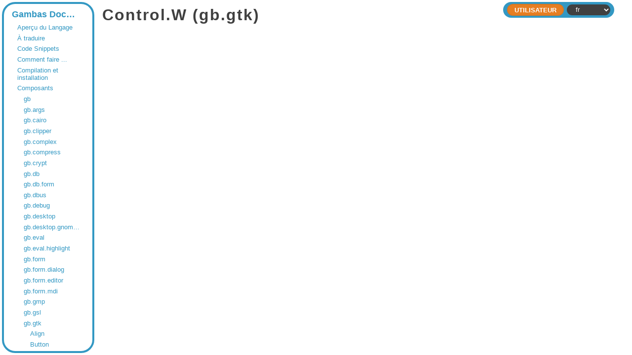

--- FILE ---
content_type: text/html;charset=utf-8
request_url: https://gambaswiki.org/wiki/comp/gb.gtk/control/w?l=fr
body_size: 2551
content:
<!DOCTYPE HTML PUBLIC "-//W3C//DTD HTML 4.01//EN" "http://www.w3.org/TR/html4/strict.dtd">

<html xmlns="http://www.w3.org/1999/xhtml">

<head>
  <meta http-equiv="content-type" content="text/html; charset=utf-8">
  <link rel="stylesheet" href="/wiki/style.css">
  <link rel="stylesheet" href="/wiki/style-dark.css">
  <link rel="stylesheet" href="/wiki/split.css">
  <link rel="icon" href="/wiki/logo.png" type="image/png">
  <title>W — Documentation de Gambas</title>
  <script type="text/javascript" src="/wiki/common.js"></script>
  <script type="text/javascript" src="/wiki/split.js"></script>
  <!--<script type="text/javascript" src="/wiki/playground.js?l=fr"></script>-->
  </head>

<body>


<form name="form" method="post" enctype="multipart/form-data">

<div class="view-frame">



<div class="index-frame" id="index-frame">
  
  <!--<div class="root-title">Documentation de Gambas</div>-->
  
  <div class="page-index">
  <div class="entry" style="padding-left:0.5em;"><a href="/wiki?l=fr">Gambas Documentation</a></div>
<div class="entry children" style="padding-left:1.5em;"><a href="/wiki/cat?l=fr">Aperçu du Langage</a></div>
<div class="entry" style="padding-left:1.5em;"><a href="/wiki/translate?l=fr">À traduire</a></div>
<div class="entry children" style="padding-left:1.5em;"><a href="/wiki/snippets?l=fr">Code Snippets</a></div>
<div class="entry children" style="padding-left:1.5em;"><a href="/wiki/howto?l=fr">Comment faire ...</a></div>
<div class="entry children" style="padding-left:1.5em;"><a href="/wiki/install?l=fr">Compilation et installation</a></div>
<div class="entry children" style="padding-left:1.5em;"><a href="/wiki/comp?l=fr">Composants</a></div>
<div class="entry children" style="padding-left:2.5em;"><a href="/wiki/comp/gb?l=fr">gb</a></div>
<div class="entry children" style="padding-left:2.5em;"><a href="/wiki/comp/gb.args?l=fr">gb.args</a></div>
<div class="entry children" style="padding-left:2.5em;"><a href="/wiki/comp/gb.cairo?l=fr">gb.cairo</a></div>
<div class="entry children" style="padding-left:2.5em;"><a href="/wiki/comp/gb.clipper?l=fr">gb.clipper</a></div>
<div class="entry children" style="padding-left:2.5em;"><a href="/wiki/comp/gb.complex?l=fr">gb.complex</a></div>
<div class="entry children" style="padding-left:2.5em;"><a href="/wiki/comp/gb.compress?l=fr">gb.compress</a></div>
<div class="entry children" style="padding-left:2.5em;"><a href="/wiki/comp/gb.crypt?l=fr">gb.crypt</a></div>
<div class="entry children" style="padding-left:2.5em;"><a href="/wiki/comp/gb.db?l=fr">gb.db</a></div>
<div class="entry children" style="padding-left:2.5em;"><a href="/wiki/comp/gb.db.form?l=fr">gb.db.form</a></div>
<div class="entry children" style="padding-left:2.5em;"><a href="/wiki/comp/gb.dbus?l=fr">gb.dbus</a></div>
<div class="entry children" style="padding-left:2.5em;"><a href="/wiki/comp/gb.debug?l=fr">gb.debug</a></div>
<div class="entry children" style="padding-left:2.5em;"><a href="/wiki/comp/gb.desktop?l=fr">gb.desktop</a></div>
<div class="entry" style="padding-left:2.5em;"><a href="/wiki/comp/gb.desktop.gnome.keyring?l=fr">gb.desktop.gnome.keyring</a></div>
<div class="entry children" style="padding-left:2.5em;"><a href="/wiki/comp/gb.eval?l=fr">gb.eval</a></div>
<div class="entry children" style="padding-left:2.5em;"><a href="/wiki/comp/gb.eval.highlight?l=fr">gb.eval.highlight</a></div>
<div class="entry children" style="padding-left:2.5em;"><a href="/wiki/comp/gb.form?l=fr">gb.form</a></div>
<div class="entry children" style="padding-left:2.5em;"><a href="/wiki/comp/gb.form.dialog?l=fr">gb.form.dialog</a></div>
<div class="entry" style="padding-left:2.5em;"><a href="/wiki/comp/gb.form.editor?l=fr">gb.form.editor</a></div>
<div class="entry children" style="padding-left:2.5em;"><a href="/wiki/comp/gb.form.mdi?l=fr">gb.form.mdi</a></div>
<div class="entry children" style="padding-left:2.5em;"><a href="/wiki/comp/gb.gmp?l=fr">gb.gmp</a></div>
<div class="entry children" style="padding-left:2.5em;"><a href="/wiki/comp/gb.gsl?l=fr">gb.gsl</a></div>
<div class="entry children" style="padding-left:2.5em;"><a href="/wiki/comp/gb.gtk?l=fr">gb.gtk</a></div>
<div class="entry" style="padding-left:3.5em;"><a href="/wiki/comp/gb.gtk/align?l=fr">Align</a></div>
<div class="entry children" style="padding-left:3.5em;"><a href="/wiki/comp/gb.gtk/button?l=fr">Button</a></div>
<div class="entry children" style="padding-left:3.5em;"><a href="/wiki/comp/gb.gtk/combobox?l=fr">ComboBox</a></div>
<div class="entry" style="padding-left:3.5em;"><a href="/wiki/comp/gb.gtk/container?l=fr">Container</a></div>
<div class="entry children" style="padding-left:3.5em;"><a href="/wiki/comp/gb.gtk/control?l=fr">Control</a></div>
<div class="entry" style="padding-left:4.5em;"><a href="/wiki/comp/gb.gtk/control/background?l=fr">Background</a></div>
<div class="entry" style="padding-left:4.5em;"><a href="/wiki/comp/gb.gtk/control/cursor?l=fr">Cursor</a></div>
<div class="entry" style="padding-left:4.5em;"><a href="/wiki/comp/gb.gtk/control/design?l=fr">Design</a></div>
<div class="entry" style="padding-left:4.5em;"><a href="/wiki/comp/gb.gtk/control/drop?l=fr">Drop</a></div>
<div class="entry" style="padding-left:4.5em;"><a href="/wiki/comp/gb.gtk/control/enabled?l=fr">Enabled</a></div>
<div class="entry" style="padding-left:4.5em;"><a href="/wiki/comp/gb.gtk/control/expand?l=fr">Expand</a></div>
<div class="entry" style="padding-left:4.5em;"><a href="/wiki/comp/gb.gtk/control/font?l=fr">Font</a></div>
<div class="entry" style="padding-left:4.5em;"><a href="/wiki/comp/gb.gtk/control/foreground?l=fr">Foreground</a></div>
<div class="entry" style="padding-left:4.5em;"><a href="/wiki/comp/gb.gtk/control/mouse?l=fr">Mouse</a></div>
<div class="entry children" style="padding-left:3.5em;"><a href="/wiki/comp/gb.gtk/cursor?l=fr">Cursor</a></div>
<div class="entry children" style="padding-left:3.5em;"><a href="/wiki/comp/gb.gtk/draw?l=fr">Draw</a></div>
<div class="entry children" style="padding-left:3.5em;"><a href="/wiki/comp/gb.gtk/embedder?l=fr">Embedder</a></div>
<div class="entry" style="padding-left:3.5em;"><a href="/wiki/comp/gb.gtk/font?l=fr">Font</a></div>
<div class="entry children" style="padding-left:3.5em;"><a href="/wiki/comp/gb.gtk/gridview?l=fr">GridView</a></div>
<div class="entry children" style="padding-left:3.5em;"><a href="/wiki/comp/gb.gtk/key?l=fr">Key</a></div>
<div class="entry" style="padding-left:3.5em;"><a href="/wiki/comp/gb.gtk/listview?l=fr">ListView</a></div>
<div class="entry children" style="padding-left:3.5em;"><a href="/wiki/comp/gb.gtk/mouse?l=fr">Mouse</a></div>
<div class="entry children" style="padding-left:3.5em;"><a href="/wiki/comp/gb.gtk/panel?l=fr">Panel</a></div>
<div class="entry children" style="padding-left:3.5em;"><a href="/wiki/comp/gb.gtk/picture?l=fr">Picture</a></div>
<div class="entry children" style="padding-left:3.5em;"><a href="/wiki/comp/gb.gtk/stock?l=fr">stock</a></div>
<div class="entry children" style="padding-left:3.5em;"><a href="/wiki/comp/gb.gtk/trayicon?l=fr">trayicon</a></div>
<div class="entry" style="padding-left:3.5em;"><a href="/wiki/comp/gb.gtk/trayicons?l=fr">trayicons</a></div>
<div class="entry children" style="padding-left:3.5em;"><a href="/wiki/comp/gb.gtk/window?l=fr">Window</a></div>
<div class="entry" style="padding-left:2.5em;"><a href="/wiki/comp/gb.gtk3?l=fr">gb.gtk3</a></div>
<div class="entry" style="padding-left:2.5em;"><a href="/wiki/comp/gb.gui?l=fr">gb.gui</a></div>
<div class="entry children" style="padding-left:2.5em;"><a href="/wiki/comp/gb.image?l=fr">gb.image</a></div>
<div class="entry children" style="padding-left:2.5em;"><a href="/wiki/comp/gb.image.effect?l=fr">gb.image.effect</a></div>
<div class="entry children" style="padding-left:2.5em;"><a href="/wiki/comp/gb.image.imlib?l=fr">gb.image.imlib</a></div>
<div class="entry children" style="padding-left:2.5em;"><a href="/wiki/comp/gb.image.io?l=fr">gb.image.io</a></div>
<div class="entry children" style="padding-left:2.5em;"><a href="/wiki/comp/gb.inotify?l=fr">gb.inotify</a></div>
<div class="entry children" style="padding-left:2.5em;"><a href="/wiki/comp/gb.libxml?l=fr">gb.libxml</a></div>
<div class="entry children" style="padding-left:2.5em;"><a href="/wiki/comp/gb.media?l=fr">gb.media</a></div>
<div class="entry children" style="padding-left:2.5em;"><a href="/wiki/comp/gb.mysql?l=fr">gb.mysql</a></div>
<div class="entry children" style="padding-left:2.5em;"><a href="/wiki/comp/gb.net?l=fr">gb.net</a></div>
<div class="entry children" style="padding-left:2.5em;"><a href="/wiki/comp/gb.net.curl?l=fr">gb.net.curl</a></div>
<div class="entry children" style="padding-left:2.5em;"><a href="/wiki/comp/gb.net.smtp?l=fr">gb.net.smtp</a></div>
<div class="entry" style="padding-left:2.5em;"><a href="/wiki/comp/gb.openal?l=fr">gb.openal</a></div>
<div class="entry children" style="padding-left:2.5em;"><a href="/wiki/comp/gb.opengl?l=fr">gb.opengl</a></div>
<div class="entry children" style="padding-left:2.5em;"><a href="/wiki/comp/gb.opengl.glsl?l=fr">gb.opengl.glsl</a></div>
<div class="entry children" style="padding-left:2.5em;"><a href="/wiki/comp/gb.opengl.glu?l=fr">gb.opengl.glu</a></div>
<div class="entry" style="padding-left:2.5em;"><a href="/wiki/comp/gb.opengl.sge?l=fr">gb.opengl.sge</a></div>
<div class="entry children" style="padding-left:2.5em;"><a href="/wiki/comp/gb.option?l=fr">gb.option</a></div>
<div class="entry children" style="padding-left:2.5em;"><a href="/wiki/comp/gb.pcre?l=fr">gb.pcre</a></div>
<div class="entry children" style="padding-left:2.5em;"><a href="/wiki/comp/gb.pdf?l=fr">gb.pdf</a></div>
<div class="entry children" style="padding-left:2.5em;"><a href="/wiki/comp/gb.qt4?l=fr">gb.qt4</a></div>
<div class="entry children" style="padding-left:2.5em;"><a href="/wiki/comp/gb.qt4.ext?l=fr">gb.qt4.ext</a></div>
<div class="entry children" style="padding-left:2.5em;"><a href="/wiki/comp/gb.qt4.opengl?l=fr">gb.qt4.opengl</a></div>
<div class="entry children" style="padding-left:2.5em;"><a href="/wiki/comp/gb.qt4.webkit?l=fr">gb.qt4.webkit</a></div>
<div class="entry" style="padding-left:2.5em;"><a href="/wiki/comp/gb.qt5?l=fr">gb.qt5</a></div>
<div class="entry" style="padding-left:2.5em;"><a href="/wiki/comp/gb.qt5.opengl?l=fr">gb.qt5.opengl</a></div>
<div class="entry children" style="padding-left:2.5em;"><a href="/wiki/comp/gb.report?l=fr">gb.report</a></div>
<div class="entry" style="padding-left:2.5em;"><a href="/wiki/comp/gb.scanner?l=fr">gb.scanner</a></div>
<div class="entry children" style="padding-left:2.5em;"><a href="/wiki/comp/gb.sdl?l=fr">gb.sdl</a></div>
<div class="entry children" style="padding-left:2.5em;"><a href="/wiki/comp/gb.sdl.sound?l=fr">gb.sdl.sound</a></div>
<div class="entry children" style="padding-left:2.5em;"><a href="/wiki/comp/gb.settings?l=fr">gb.settings</a></div>
<div class="entry children" style="padding-left:2.5em;"><a href="/wiki/comp/gb.signal?l=fr">gb.signal</a></div>
<div class="entry children" style="padding-left:2.5em;"><a href="/wiki/comp/gb.util?l=fr">gb.util</a></div>
<div class="entry children" style="padding-left:2.5em;"><a href="/wiki/comp/gb.util.web?l=fr">gb.util.web</a></div>
<div class="entry children" style="padding-left:2.5em;"><a href="/wiki/comp/gb.v4l?l=fr">gb.v4l</a></div>
<div class="entry children" style="padding-left:2.5em;"><a href="/wiki/comp/gb.vb?l=fr">gb.vb</a></div>
<div class="entry children" style="padding-left:2.5em;"><a href="/wiki/comp/gb.web?l=fr">gb.web</a></div>
<div class="entry" style="padding-left:2.5em;"><a href="/wiki/comp/gb.web.feed?l=fr">gb.web.feed</a></div>
<div class="entry children" style="padding-left:2.5em;"><a href="/wiki/comp/gb.xml?l=fr">gb.xml</a></div>
<div class="entry children" style="padding-left:2.5em;"><a href="/wiki/comp/gb.xml.html?l=fr">gb.xml.html</a></div>
<div class="entry children" style="padding-left:2.5em;"><a href="/wiki/comp/gb.xml.rpc?l=fr">gb.xml.rpc</a></div>
<div class="entry children" style="padding-left:2.5em;"><a href="/wiki/comp/gb.xml.xslt?l=fr">gb.xml.xslt</a></div>
<div class="entry" style="padding-left:1.5em;"><a href="/wiki/control?l=fr">Controls pictures</a></div>
<div class="entry" style="padding-left:1.5em;"><a href="/wiki/changes?l=fr">Derniers changements</a></div>
<div class="entry children" style="padding-left:1.5em;"><a href="/wiki/app?l=fr">Dépôt d'applications</a></div>
<div class="entry children" style="padding-left:1.5em;"><a href="/wiki/ide?l=fr">Documentation de l'Environnement de développement</a></div>
<div class="entry children" style="padding-left:1.5em;"><a href="/wiki/dev?l=fr">Documentation des développeurs</a></div>
<div class="entry children" style="padding-left:1.5em;"><a href="/wiki/doc?l=fr">Documents</a></div>
<div class="entry" style="padding-left:1.5em;"><a href="/wiki/indent?l=fr">Indenter</a></div>
<div class="entry" style="padding-left:1.5em;"><a href="/wiki/index?l=fr">Index de tous les Documents</a></div>
<div class="entry children" style="padding-left:1.5em;"><a href="/wiki/lang?l=fr">Index du langage</a></div>
<div class="entry children" style="padding-left:1.5em;"><a href="/wiki/def?l=fr">Lexique</a></div>
<div class="entry" style="padding-left:1.5em;"><a href="/wiki/readme?l=fr">LISEZ-MOI</a></div>
<div class="entry" style="padding-left:1.5em;"><a href="/wiki/wiki?l=fr">Manuel du wiki</a></div>
<div class="entry children" style="padding-left:1.5em;"><a href="/wiki/error?l=fr">Messages d'erreur</a></div>
<div class="entry children" style="padding-left:1.5em;"><a href="/wiki/tutorial?l=fr">Tutoriels</a></div>
<div class="entry" style="padding-left:1.5em;"><a href="/wiki/license?l=fr">Wiki License</a></div>
  <script type="text/javascript">
  try { document.getElementById('current-entry').scrollIntoView({'block':'center'}); } catch(e) {}
  </script>
  </div>
  
</div>

<div class="page-frame" id="page-frame">


    <div class="header header-small">
    
    <div class="header-inside">
    
      <div class="header-bar">
                <div class="header-expand"></div>
                <div class="header-right">
                  <div class="command"><input type="submit" class="header-button" name="ident" value="Utilisateur"></div>
                <select id="lang" name="lang" onchange="document.form.submit();">
<option value="ar">ar</option>
<option value="ca">ca</option>
<option value="cs">cs</option>
<option value="de">de</option>
<option value="en">en</option>
<option value="eo">eo</option>
<option value="es">es</option>
<option value="fa">fa</option>
<option value="fr" selected>fr</option>
<option value="hu">hu</option>
<option value="id">id</option>
<option value="it">it</option>
<option value="ja">ja</option>
<option value="ko">ko</option>
<option value="mk">mk</option>
<option value="nl">nl</option>
<option value="pl">pl</option>
<option value="pt">pt</option>
<option value="pt_BR">pt_BR</option>
<option value="ru">ru</option>
<option value="sq">sq</option>
<option value="tr">tr</option>
<option value="vi">vi</option>
<option value="zh">zh</option>
<option value="zh_TW">zh_TW</option>
</select>
        </div>
      </div>
    </div>
  
  </div>



<div id="page" class="page " tabindex="2">




  <h1>Control.W (gb.gtk)</h1>
  <p></p>
      <!--<script type="text/javascript">
      try { document.getElementById('login').focus(); } catch(e) {}
    </script>-->
  
<div></div>

</div>
</div>

</div>

</form>

<script type="text/javascript">
  
  if (document.getElementById('index-frame'))
  {
    var sizes = localStorage.getItem('split-sizes');

    if (sizes)
      sizes = JSON.parse(sizes);
    else
      sizes = [15, 85];

    Split(['#index-frame','#page-frame'], 
      { 
        sizes: sizes, 
        maxSize: [512, Infinity], 
        gutterSize: 8,
        onDragEnd: function (sizes) { localStorage.setItem('split-sizes', JSON.stringify(sizes)); }
      });
  }
  
  try {
    document.getElementById('page').focus();
    }
  catch(e) {}
</script>

<script defer src="https://static.cloudflareinsights.com/beacon.min.js/vcd15cbe7772f49c399c6a5babf22c1241717689176015" integrity="sha512-ZpsOmlRQV6y907TI0dKBHq9Md29nnaEIPlkf84rnaERnq6zvWvPUqr2ft8M1aS28oN72PdrCzSjY4U6VaAw1EQ==" data-cf-beacon='{"version":"2024.11.0","token":"f0fde950011741c6b27a0606013b5ee2","r":1,"server_timing":{"name":{"cfCacheStatus":true,"cfEdge":true,"cfExtPri":true,"cfL4":true,"cfOrigin":true,"cfSpeedBrain":true},"location_startswith":null}}' crossorigin="anonymous"></script>
</body>
</html>

